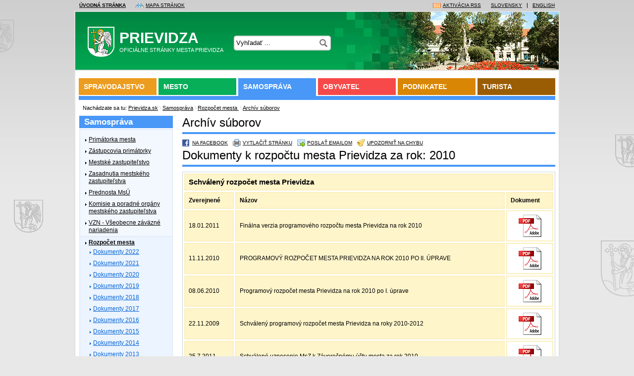

--- FILE ---
content_type: text/html; charset=utf-8
request_url: http://staryweb.prievidza.sk/samosprava/rozpocet-mesta/archiv-suborov/
body_size: 7919
content:
<!DOCTYPE html PUBLIC "-//W3C//DTD XHTML 1.0 Strict//EN" "http://www.w3.org/TR/xhtml1/DTD/xhtml1-strict.dtd">
<html xmlns="http://www.w3.org/1999/xhtml" xmlns:og="http://ogp.me/ns#" xmlns:fb="http://www.facebook.com/2008/fbml" xml:lang="sk" lang="sk">
	<head>
		<meta http-equiv="Content-Type" content="text/html; charset=utf-8" />
		<meta http-equiv="content-language" content="sk" />
		<meta http-equiv="content-script-type" content="text/javascript" />
		<meta http-equiv="content-style-type" content="text/css" />
		<meta http-equiv="X-UA-Compatible" content="IE=edge,chrome=1" />
		<meta http-equiv="pragma" content="no-cache" />
		<meta name="cache-control" content="no-cache" />
		<meta name="resource-type" content="document" />
		<meta name="language" content="cs" />
		<link rel="shortcut icon" href="/layouts/prievidza/img/frontend/favicon.ico" type="image/ico" />
				
		<link rel="stylesheet" type="text/css" media="screen" href="/layouts/prievidza/css/prievidza_sk.css?v=0.1" />
		<!--[if IE 7]>
		<link rel="stylesheet" type="text/css" media="screen" href="/layouts/prievidza/css/prievidza_sk_IE7.css?v=0.1" />
		<![endif]-->
		<!--[if IE 6]>
		<link rel="stylesheet" type="text/css" media="screen" href="/layouts/prievidza/css/prievidza_sk_IE6.css?v=0.1" />
		<![endif]-->
		<!--[if lt IE 6]>
		<link rel="stylesheet" type="text/css" media="screen" href="/layouts/prievidza/css/prievidza_sk_IE5.css?v=0.1" />
		<![endif]-->
		<link rel="stylesheet" type="text/css" media="print" href="/layouts/prievidza/css/prievidza_sk_print.css?v=0.1" />
				
		<script type="text/javascript" src="/layouts/prievidza/js/prievidza_sk.js?v=0.1"></script>
		<script type="text/javascript" src="/js/ajax.js?v=0.1"></script>
		<script type="text/javascript" src="/js/form.js?v=0.1"></script>
		<script type="text/javascript" src="/js/json_parse.js?v=0.1"></script>
		<script type="text/javascript">
			<!--
			// ajax nastaveni tokenu
			ajax.setToken('4Db9FmNJiA20');
			-->
		</script>
		<script type="text/javascript" src="/js/highslide/highslide-full.packed.js"></script>
		<script type="text/javascript" src="/js/highslide/highslide_settings.js"></script>
		<link rel="stylesheet" type="text/css" href="/js/highslide/highslide.css" />
		<link href="http://staryweb.prievidza.sk/rss/spravodajstvo/" rel="alternate" type="application/rss+xml" title="RSS kanál Prievidza.sk" />
		<link rel="search" type="application/opensearchdescription+xml" title="Prievidza.sk" href="/opensearch.xml" />
		<title xml:lang="sk" lang="sk">Archív súborov | Prievidza.sk - Oficiálne stránky mesta Prievidza</title>
		<meta name="description" xml:lang="sk" lang="sk" content="Oficiálne stránky mesta Prievidza" />
		<meta name="keywords" xml:lang="sk" lang="sk" content="Prievidza.sk, oficiálny portál, informačný portál, mesto Prievidza" />
		
		<meta property="og:title" content="Archív súborov | Prievidza.sk - Oficiálne stránky mesta Prievidza" />
		<meta property="og:type" content="article" />
		<meta property="og:url" content="http://staryweb.prievidza.sk/samosprava/rozpocet-mesta/archiv-suborov/" />
		<meta property="og:image" content="http://staryweb.prievidza.sk/layouts/prievidza/img/frontend/h_logo_erb.png" />
		<meta property="og:site_name" content="Prievidza.sk" />
		<meta property="fb:app_id" content="217458421608613" />
		<meta property="og:description" content="Oficiálne stránky mesta Prievidza" />
		<script type="text/javascript">
			<!--
			var _gaq = _gaq || [];
			_gaq.push(['_setAccount', 'UA-17831689-1']);
			_gaq.push(['_trackPageview']);
			
			(function() {
				var ga = document.createElement('script'); ga.type = 'text/javascript'; ga.async = true;
				ga.src = ('https:' == document.location.protocol ? 'https://ssl' : 'http://www') + '.google-analytics.com/ga.js';
				var s = document.getElementsByTagName('script')[0]; s.parentNode.insertBefore(ga, s);
			})();
			//-->
		</script>

		<script async src="https://scripts.luigisbox.com/LBX-101238.js"></script>
		<meta name="generator" content="WAMOS, see http://www.wamos.cz/" />
		<meta name="author" content="Petr Suchý (xsuchy09), WAMOS.cz, see http://www.wamos.cz/ &amp; WEBkomplex, see http://www.webkomplex.sk/" />
		<meta name="copyright" content="(c) Prievidza.sk" />
		<meta name="robots" content="index,follow" />
		<meta name="googlebot" content="index,follow" />
	</head>
	<body>
		<div id="fb-root"></div>
		<script type="text/javascript" src="http://connect.facebook.net/sk_SK/all.js#appId=217458421608613&amp;xfbml=1"></script>
		<div class="body_bottom">
			<div class="body_bg">
								
				<div id="page">
					<div id="pre_header">
						<ul class="float_left">
							<li><a href="/"accesskey="2"><strong>Úvodná stránka</strong></a></li>
							<li><a href="/mapa-stranok/" accesskey="3" class="map">Mapa stránok</a></li>
						</ul>
						<ul class="float_right">
							<li class="lang_sk"><a href="/">Slovensky</a></li>
							<li><a href="http://en.prievidza.sk/">English</a></li>
						</ul>
						<ul class="float_right">
							<li><a href="/rss/spravodajstvo/" class="rss">Aktivácia RSS</a></li>
						</ul>
					</div>
					<div id="header">
						<h1><a href="/" id="logo"><img src="/layouts/prievidza/img/frontend/h_logo_erb_b.png" width="54" height="61" alt="Prievidza.sk - Oficiálne stránky mesta Prievidza" />Prievidza<span>Oficiálne stránky mesta Prievidza</span></a></h1>
						<ul id="accessability">
							<li><a href="/klavesove-skratky/" accesskey="1">Klávesové skratky na tomto webe - rozšírené</a></li>
							<li><a href="#navigation" accesskey="0">Preskočiť hlavičku webové prezentácie</a></li>
							<li><a href="/vyhladavanie/" accesskey="4">Vyhľadávanie</a></li>
						</ul>
						<form action="/vyhladavanie/" method="get" id="search">
							<fieldset>
								<legend>Vyhľadávanie na Prievidza.sk</legend>
								<label for="hladaj" class="display_none">Hladaj</label>
																
								<input type="text" name="hladaj" id="hladaj" value="Vyhľadať ..." class="search_box" onblur="setDefaultValue(this.id, 'Vyhľadať ...');" onfocus="clearDefaultValue(this.id, 'Vyhľadať ...');" />
								<input type="submit" value="Hladaj" class="display_none" />
							</fieldset>
						</form>
					</div>
					<div id="content">
						<hr class="cleaner" />
						<div id="mm_sub" class="main_menu">
							<ul>
																
								<li class="yellow">
									<a href="/spravodajstvo/archiv/" class="h2">Spravodajstvo</a>
								</li>
																
								<li class="green">
									<a href="/mesto/" class="h2">Mesto</a>
								</li>
																
								<li class="blue active">
									<a href="/samosprava/" class="h2">Samospráva</a>
								</li>
																
								<li class="red">
									<a href="/obyvatel/" class="h2">Obyvateľ</a>
								</li>
																
								<li class="orange">
									<a href="/podnikatel/" class="h2">Podnikateľ</a>
								</li>
																
								<li class="brown">
									<a href="/turista/" class="h2">Turista</a>
								</li>
																
							</ul>
							<hr class="blue" />
						</div>
												
						<div id="navigation">
							Nachádzate sa tu: <a href="/">Prievidza.sk</a>&nbsp;<span>\</span>&nbsp;<a href="/samosprava/">Samospráva</a>&nbsp;<span>\</span>&nbsp;<a href="/samosprava/rozpocet-mesta/">Rozpočet mesta </a>&nbsp;<span>\</span>&nbsp;<a href="/samosprava/rozpocet-mesta/archiv-suborov/">Archív súborov</a>
						</div>
						<div class="middle_column" id="articles_wide">
														
							<div class="blue">
								<h1>Archív súborov</h1>
																
								<ul id="share">
									<li class="facebook"><a href="http://www.facebook.com/sharer/sharer.php?t=Prievidza.sk+-+Ofici%C3%A1lne+str%C3%A1nky+mesta+Prievidza&amp;u=http%3A%2F%2Fstaryweb.prievidza.sk%2Fsamosprava%2Frozpocet-mesta%2Farchiv-suborov%2F" rel="nofollow" onclick="newWindow('http://www.facebook.com/sharer/sharer.php?t=Prievidza.sk+-+Ofici%C3%A1lne+str%C3%A1nky+mesta+Prievidza&amp;u=http%3A%2F%2Fstaryweb.prievidza.sk%2Fsamosprava%2Frozpocet-mesta%2Farchiv-suborov%2F', 'Archív súborov | ', 620, 430); return false;">Na Facebook</a></li>
									<li class="print"><a href="/samosprava/rozpocet-mesta/archiv-suborov/?vytlac=true" rel="nofollow">Vytlačiť stránku</a></li>
									<li class="email"><a href="/odoslat-emailom/?title=Arch%C3%ADv+s%C3%BAborov&amp;url=http%3A%2F%2Fstaryweb.prievidza.sk%2Fsamosprava%2Frozpocet-mesta%2Farchiv-suborov%2F" rel="nofollow" onclick="newWindow('/odoslat-emailom/?title=Arch%C3%ADv+s%C3%BAborov&amp;url=http%3A%2F%2Fstaryweb.prievidza.sk%2Fsamosprava%2Frozpocet-mesta%2Farchiv-suborov%2F', 'Archív súborov | ', 620, 430); return false;">Poslať emailom</a></li>
									<li class="error"><a href="/upozornit-na-chybu/?title=Arch%C3%ADv+s%C3%BAborov&amp;url=http%3A%2F%2Fstaryweb.prievidza.sk%2Fsamosprava%2Frozpocet-mesta%2Farchiv-suborov%2F" rel="nofollow" onclick="newWindow('/upozornit-na-chybu/?title=Arch%C3%ADv+s%C3%BAborov&amp;url=http%3A%2F%2Fstaryweb.prievidza.sk%2Fsamosprava%2Frozpocet-mesta%2Farchiv-suborov%2F', 'Archív súborov | ', 620, 430); return false;">Upozorniť na chybu</a></li>
								</ul>
								<hr class="cleaner" />
								<div class="text_holder">
									<h1 class="font-size:18px;font-weight:bold;padding:10px 0;">Dokumenty k rozpočtu mesta Prievidza za rok: 2010</h1>
<p></p>
<table width="100%" cellspacing="3" cellpadding="3" border="0" style="border-bottom: #c5d5d7 1px solid; border-left: #c5d5d7 1px solid; border-top: #c5d5d7 1px solid; border-right: #c5d5d7 1px solid">
    <tbody>
        <tr>
            <td valign="middle" align="left" style="font-size: 15px" colspan="3" class="zelena_bold"><strong>Schválený rozpočet mesta Prievidza</strong></td>
        </tr>
        <tr>
            <td valign="middle" align="left" class="zelena_bold"><b>Zverejnené</b></td>
            <td valign="middle" align="left" class="zelena_bold"><b>Názov</b></td>
            <td valign="middle" align="left" class="zelena_bold"><b>Dokument</b></td>
        </tr>
        <tr>
            <td valign="middle" align="left" class="zaklad_normal">18.01.2011</td>
            <td valign="middle" align="left" class="zaklad_normal">Finálna verzia programového rozpočtu mesta Prievidza na rok 2010</td>
            <td valign="middle" align="left" style="text-align: center; background-color: #fff" class="zaklad_normal"><a href="/upload/wsw/files/file/SAMOSPRAVA/rozpocet/2010/rozpocet_2010.pdf"><img width="46" height="45" src="/upload/wsw/images/ico_pdf_46.png" alt="ico_pdf_46" title="ico_pdf_46" /></a></td>
        </tr>
        <tr>
            <td valign="middle" align="left" class="zaklad_normal">11.11.2010</td>
            <td valign="middle" align="left" class="zaklad_normal">PROGRAMOVÝ ROZPOČET MESTA PRIEVIDZA NA ROK 2010 PO II. ÚPRAVE</td>
            <td valign="middle" align="left" style="text-align: center; background-color: #fff" class="zaklad_normal"><a href="/upload/wsw/files/file/SAMOSPRAVA/rozpocet/2010/2010_rozpocet2.pdf"><img src="/upload/wsw/images/ico_pdf_46.png" alt="" /></a></td>
        </tr>
        <tr>
            <td valign="middle" align="left" class="zaklad_normal">08.06.2010</td>
            <td valign="middle" align="left" class="zaklad_normal">Programový rozpočet mesta Prievidza na rok 2010 po I. úprave</td>
            <td valign="middle" align="left" style="text-align: center; background-color: #fff" class="zaklad_normal"><a href="/upload/wsw/files/file/SAMOSPRAVA/rozpocet/2010/rozpocet_2010_uprava3.pdf"><img src="/upload/wsw/images/ico_pdf_46.png" alt="" /></a></td>
        </tr>
        <tr>
            <td valign="middle" align="left" class="zaklad_normal">22.11.2009</td>
            <td valign="middle" align="left" class="zaklad_normal">Schválený programový rozpočet mesta Prievidza na roky 2010-2012</td>
            <td valign="middle" align="left" style="text-align: center; background-color: #fff" class="zaklad_normal"><a href="/upload/wsw/files/file/SAMOSPRAVA/rozpocet/2010/4rozpocet2010-11-12.pdf"><img src="/upload/wsw/images/ico_pdf_46.png" alt="" /></a></td>
        </tr>
        <tr>
            <td valign="middle" align="left" class="zaklad_normal">25.7.2011</td>
            <td valign="middle" align="left" class="zaklad_normal">Schválené uznesenie MsZ k Záverečnému účtu mesta za rok 2010</td>
            <td valign="middle" align="left" style="text-align: center; background-color: #fff" class="zaklad_normal"><a href="/upload/wsw/files/file/SAMOSPRAVA/rozpocet/2010/Schv%C3%A1len%C3%A9%20uznesenie%20MsZ%20k%20Z%C3%A1vere%C4%8Dn%C3%A9mu%20%C3%BA%C4%8Dtu%20mesta%20za%20rok%202010.doc"><img alt="" src="/upload/wsw/images/ico_pdf_46.png" /></a></td>
        </tr>
        <tr>
            <td valign="middle" align="left" class="zaklad_normal">25.7.2011</td>
            <td valign="middle" align="left" class="zaklad_normal">Záverečný účet mesta Prievidza a Hodnotiaca správa za rok 2010</td>
            <td valign="middle" align="left" style="text-align: center; background-color: #fff" class="zaklad_normal"><a href="/upload/wsw/files/file/SAMOSPRAVA/rozpocet/2010/Z%C3%A1vere%C4%8Dn%C3%BD%20%C3%BA%C4%8Det%20mesta%20Prievidza%20a%20Hodnotiaca%20spr%C3%A1va%20za%20rok%202010.pdf"><img alt="" src="/upload/wsw/images/ico_pdf_46.png" /></a></td>
        </tr>
    </tbody>
</table>
<h1 class="font-size:18px;font-weight:bold;padding:10px 0;">Dokumenty k rozpočtu mesta Prievidza za rok: 2009</h1>
<p></p>
<table width="100%" cellspacing="3" cellpadding="3" border="0" style="border-bottom: #c5d5d7 1px solid; border-left: #c5d5d7 1px solid; border-top: #c5d5d7 1px solid; border-right: #c5d5d7 1px solid">
    <tbody>
        <tr>
            <td valign="middle" align="left" style="font-size: 15px" colspan="3" class="zelena_bold"><strong>Záverečný účet mesta a Správa o plnení rozpočtu mesta</strong></td>
        </tr>
        <tr>
            <td valign="middle" align="left" class="zelena_bold"><b>Zverejnené</b></td>
            <td valign="middle" align="left" class="zelena_bold"><b>Názov</b></td>
            <td valign="middle" align="left" class="zelena_bold"><b>Dokument</b></td>
        </tr>
        <tr>
            <td valign="middle" align="left" class="zaklad_normal">12.04.2010</td>
            <td valign="middle" align="left" class="zaklad_normal">Záverečný účet mesta Prievidza za rok 2009 a Správa o plnení rozpočtu mesta za rok 2009</td>
            <td valign="middle" align="left" style="text-align: center; background-color: #fff" class="zaklad_normal"><a href="/upload/wsw/files/file/SAMOSPRAVA/rozpocet/2009/rozpocet_2010.pdf"><img src="/upload/wsw/images/ico_pdf_46.png" alt="" /></a></td>
        </tr>
    </tbody>
</table>
<table width="100%" cellspacing="3" cellpadding="3" border="0" style="border-bottom: #c5d5d7 1px solid; border-left: #c5d5d7 1px solid; border-top: #c5d5d7 1px solid; border-right: #c5d5d7 1px solid">
    <tbody>
        <tr>
            <td valign="middle" align="left" style="font-size: 15px" colspan="3" class="zelena_bold"><strong>Schválený rozpočet mesta Prievidza</strong></td>
        </tr>
        <tr>
            <td valign="middle" align="left" class="zelena_bold"><b>Zverejnené</b></td>
            <td valign="middle" align="left" class="zelena_bold"><b>Názov</b></td>
            <td valign="middle" align="left" class="zelena_bold"><b>Dokument</b></td>
        </tr>
        <tr>
            <td valign="middle" align="left" class="zaklad_normal">04.02.2010</td>
            <td valign="middle" align="left" class="zaklad_normal">Programový rozpočet mesta Prievidza na rok 2009 v znení schválených úprav, uznesení a rozpočtových opatrení - Tabuľková časť</td>
            <td valign="middle" align="left" style="text-align: center; background-color: #fff" class="zaklad_normal"><a href="/upload/wsw/files/file/SAMOSPRAVA/rozpocet/2009/2.pdf"><img src="/upload/wsw/images/ico_pdf_46.png" alt="" /></a></td>
        </tr>
        <tr>
            <td valign="middle" align="left" class="zaklad_normal">04.02.2010</td>
            <td valign="middle" align="left" class="zaklad_normal">Programový rozpočet mesta Prievidza na rok 2009 v znení schválených úprav, uznesení a rozpočtových opatrení - Textová (programová) časť</td>
            <td valign="middle" align="left" style="text-align: center; background-color: #fff" class="zaklad_normal"><a href="/upload/wsw/files/file/SAMOSPRAVA/rozpocet/2009/3.pdf"><img src="/upload/wsw/images/ico_pdf_46.png" alt="" /></a></td>
        </tr>
        <tr>
            <td valign="middle" align="left" class="zaklad_normal">11.11.2009</td>
            <td valign="middle" align="left" class="zaklad_normal">Celková bilancia programového rozpočtu mesta Prievidza na rok 2009</td>
            <td valign="middle" align="left" style="text-align: center; background-color: #fff" class="zaklad_normal"><a href="/upload/wsw/files/file/SAMOSPRAVA/rozpocet/2009/4.pdf"><img src="/upload/wsw/images/ico_pdf_46.png" alt="" /></a></td>
        </tr>
        <tr>
            <td valign="middle" align="left" class="zaklad_normal">11.11.2009</td>
            <td valign="middle" align="left" class="zaklad_normal">Príjmová časť rozpočtu mesta Prievidza na rok 2009</td>
            <td valign="middle" align="left" style="text-align: center; background-color: #fff" class="zaklad_normal"><a href="/upload/wsw/files/file/SAMOSPRAVA/rozpocet/2009/5.pdf"><img src="/upload/wsw/images/ico_pdf_46.png" alt="" /></a></td>
        </tr>
        <tr>
            <td valign="middle" align="left" class="zaklad_normal">11.11.2009</td>
            <td valign="middle" align="left" class="zaklad_normal">Výdavková časť programového rozpočtu mesta Prievidza na rok 2009</td>
            <td valign="middle" align="left" style="text-align: center; background-color: #fff" class="zaklad_normal"><a href="/upload/wsw/files/file/SAMOSPRAVA/rozpocet/2009/2009-2uprava_3.zip"><img src="/upload/wsw/images/ico_pdf_46.png" alt="" /></a></td>
        </tr>
    </tbody>
</table>
<p></p>
<table width="100%" cellspacing="3" cellpadding="3" border="0" style="border-bottom: #c5d5d7 1px solid; border-left: #c5d5d7 1px solid; border-top: #c5d5d7 1px solid; border-right: #c5d5d7 1px solid">
    <tbody>
        <tr>
            <td valign="middle" align="left" style="font-size: 15px" colspan="3" class="zelena_bold"><strong>Čerpanie finančných prostriedkov z komisií MsZ</strong></td>
        </tr>
        <tr>
            <td valign="middle" align="left" class="zelena_bold"><b>Zverejnené</b></td>
            <td valign="middle" align="left" class="zelena_bold"><b>Názov</b></td>
            <td valign="middle" align="left" class="zelena_bold"><b>Dokument</b></td>
        </tr>
        <tr>
            <td valign="middle" align="left" class="zaklad_normal">14.06.2010</td>
            <td valign="middle" align="left" class="zaklad_normal">Čerpanie finančných prostriedkov z komisie starostlivosti o občna - za r. 2009</td>
            <td valign="middle" align="left" style="text-align: center; background-color: #fff" class="zaklad_normal"><a href="/upload/wsw/files/file/SAMOSPRAVA/rozpocet/2009/6.pdf"><img src="/upload/wsw/images/ico_pdf_46.png" alt="" /></a></td>
        </tr>
        <tr>
            <td valign="middle" align="left" class="zaklad_normal">01.02.2010</td>
            <td valign="middle" align="left" class="zaklad_normal">Prehľad o dotáciách poskytnutých z rozpočtu mesta v roku 2009 na realizáciu kultúrnych aktivít</td>
            <td valign="middle" align="left" style="text-align: center; background-color: #fff" class="zaklad_normal"><a href="/upload/wsw/files/file/SAMOSPRAVA/rozpocet/2009/7.pdf"><img src="/upload/wsw/images/ico_pdf_46.png" alt="" /></a></td>
        </tr>
    </tbody>
</table>
<p></p>
<h1 class="font-size:18px;font-weight:bold;padding:10px 0;">Dokumenty k rozpočtu mesta Prievidza za rok: 2008</h1>
<p></p>
<table width="100%" cellspacing="3" cellpadding="3" border="0" style="border-bottom: #c5d5d7 1px solid; border-left: #c5d5d7 1px solid; border-top: #c5d5d7 1px solid; border-right: #c5d5d7 1px solid">
    <tbody>
        <tr>
            <td valign="middle" align="left" style="font-size: 15px" colspan="3" class="zelena_bold"><strong>Záverečný účet mesta a Správa o plnení rozpočtu mesta</strong></td>
        </tr>
        <tr>
            <td valign="middle" align="left" class="zelena_bold"><b>Zverejnené</b></td>
            <td valign="middle" align="left" class="zelena_bold"><b>Názov</b></td>
            <td valign="middle" align="left" class="zelena_bold"><b>Dokument</b></td>
        </tr>
        <tr>
            <td valign="middle" align="left" class="zaklad_normal">19.06.2009</td>
            <td valign="middle" align="left" class="zaklad_normal">Záverečný účet mesta za rok 2008 a Hodnotiaca správa o plnení rozpočtu za rok 2008</td>
            <td valign="middle" align="left" style="text-align: center; background-color: #fff" class="zaklad_normal"><a href="/upload/wsw/files/file/SAMOSPRAVA/rozpocet/2008/2008zaverecny_ucet.pdf"><img src="/upload/wsw/images/ico_pdf_46.png" alt="" /></a></td>
        </tr>
    </tbody>
</table>
<table width="100%" cellspacing="3" cellpadding="3" border="0" style="border-bottom: #c5d5d7 1px solid; border-left: #c5d5d7 1px solid; border-top: #c5d5d7 1px solid; border-right: #c5d5d7 1px solid">
    <tbody>
        <tr>
            <td valign="middle" align="left" style="font-size: 15px" colspan="3" class="zelena_bold"><strong>Schválený rozpočet mesta Prievidza</strong></td>
        </tr>
        <tr>
            <td valign="middle" align="left" class="zelena_bold"><b>Zverejnené</b></td>
            <td valign="middle" align="left" class="zelena_bold"><b>Názov</b></td>
            <td valign="middle" align="left" class="zelena_bold"><b>Dokument</b></td>
        </tr>
        <tr>
            <td valign="middle" align="left" class="zaklad_normal">11.05.2009</td>
            <td valign="middle" align="left" class="zaklad_normal">Schválený rozpočet v roku 2008 v znení úprav</td>
            <td valign="middle" align="left" style="text-align: center; background-color: #fff" class="zaklad_normal"><a href="/upload/wsw/files/file/SAMOSPRAVA/rozpocet/2008/2.pdf"><img src="/upload/wsw/images/ico_pdf_46.png" alt="" /></a></td>
        </tr>
        <tr>
            <td valign="middle" align="left" class="zaklad_normal">02.02.2009</td>
            <td valign="middle" align="left" class="zaklad_normal">Príjmová časť rozpočtu mesta Prievidza na rok 2008 v znení úprav</td>
            <td valign="middle" align="left" style="text-align: center; background-color: #fff" class="zaklad_normal"><a href="/upload/wsw/files/file/SAMOSPRAVA/rozpocet/2008/3.pdf"><img src="/upload/wsw/images/ico_pdf_46.png" alt="" /></a></td>
        </tr>
        <tr>
            <td valign="middle" align="left" class="zaklad_normal">02.02.2009</td>
            <td valign="middle" align="left" class="zaklad_normal">Celková bilancia programového rozpočtu mesta Prievidza na rok 2008</td>
            <td valign="middle" align="left" style="text-align: center; background-color: #fff" class="zaklad_normal"><a href="/upload/wsw/files/file/SAMOSPRAVA/rozpocet/2008/4.pdf"><img src="/upload/wsw/images/ico_pdf_46.png" alt="" /></a></td>
        </tr>
        <tr>
            <td valign="middle" align="left" class="zaklad_normal">02.02.2009</td>
            <td valign="middle" align="left" class="zaklad_normal">Textová časť programového rozpočtu mesta Prievidza na rok 2008</td>
            <td valign="middle" align="left" style="text-align: center; background-color: #fff" class="zaklad_normal"><a href="/upload/wsw/files/file/SAMOSPRAVA/rozpocet/2008/5.zip"><img src="/upload/wsw/images/ico_pdf_46.png" alt="" /></a></td>
        </tr>
        <tr>
            <td valign="middle" align="left" class="zaklad_normal">04.02.2008</td>
            <td valign="middle" align="left" class="zaklad_normal">Výdavky programového rozpočtu mesta Prievidza na rok 2008 – v 17 Programoch</td>
            <td valign="middle" align="left" style="text-align: center; background-color: #fff" class="zaklad_normal"><a href="/upload/wsw/files/file/SAMOSPRAVA/rozpocet/2008/6.zip"><img src="/upload/wsw/images/ico_pdf_46.png" alt="" /></a></td>
        </tr>
        <tr>
            <td valign="middle" align="left" class="zaklad_normal">04.02.2008</td>
            <td valign="middle" align="left" class="zaklad_normal">Príjmy programového rozpočtu mesta Prievidza na roky 2008-2010</td>
            <td valign="middle" align="left" style="text-align: center; background-color: #fff" class="zaklad_normal"><a href="/upload/wsw/files/file/SAMOSPRAVA/rozpocet/2008/7.pdf"><img src="/upload/wsw/images/ico_pdf_46.png" alt="" /></a></td>
        </tr>
        <tr>
            <td valign="middle" align="left" class="zaklad_normal">04.02.2008</td>
            <td valign="middle" align="left" class="zaklad_normal">Výdavky programového rozpočtu mesta Prievidza na roky 2008-2010</td>
            <td valign="middle" align="left" style="text-align: center; background-color: #fff" class="zaklad_normal"><a href="/upload/wsw/files/file/SAMOSPRAVA/rozpocet/2008/8.xls"><img src="/upload/wsw/images/ico_pdf_46.png" alt="" /></a></td>
        </tr>
        <tr>
            <td valign="middle" align="left" class="zaklad_normal">04.02.2008</td>
            <td valign="middle" align="left" class="zaklad_normal">Celková bilancia programového rozpočtu mesta Prievidza na roky 2008-2010</td>
            <td valign="middle" align="left" style="text-align: center; background-color: #fff" class="zaklad_normal"><a href="/upload/wsw/files/file/SAMOSPRAVA/rozpocet/2008/9.pdf"><img src="/upload/wsw/images/ico_pdf_46.png" alt="" /></a></td>
        </tr>
        <tr>
            <td valign="middle" align="left" class="zaklad_normal">20.11.2007</td>
            <td valign="middle" align="left" class="zaklad_normal">Strategický plán mesta Prievidza na roky 2008-2010</td>
            <td valign="middle" align="left" style="text-align: center; background-color: #fff" class="zaklad_normal"><a href="/upload/wsw/files/file/SAMOSPRAVA/rozpocet/2008/10.pdf"><img src="/upload/wsw/images/ico_pdf_46.png" alt="" /></a></td>
        </tr>
    </tbody>
</table>
<p></p>
<table width="100%" cellspacing="3" cellpadding="3" border="0" style="border-bottom: #c5d5d7 1px solid; border-left: #c5d5d7 1px solid; border-top: #c5d5d7 1px solid; border-right: #c5d5d7 1px solid">
    <tbody>
        <tr>
            <td valign="middle" align="left" style="font-size: 15px" colspan="3" class="zelena_bold"><strong>Čerpanie finančných prostriedkov z komisií MsZ</strong></td>
        </tr>
        <tr>
            <td valign="middle" align="left" class="zelena_bold"><b>Zverejnené</b></td>
            <td valign="middle" align="left" class="zelena_bold"><b>Názov</b></td>
            <td valign="middle" align="left" class="zelena_bold"><b>Dokument</b></td>
        </tr>
        <tr>
            <td valign="middle" align="left" class="zaklad_normal">11.05.2009</td>
            <td valign="middle" align="left" class="zaklad_normal">Čerpanie finančných prostriedkov z komisií sociálna, bytová a zdravotná jednotlivým základným organizáciam, nadáciam a občianskýcm združeniam so starostlivosťou o zdravotne postihnutých za rok 2008</td>
            <td valign="middle" align="left" style="text-align: center; background-color: #fff" class="zaklad_normal"><a href="/upload/wsw/files/file/SAMOSPRAVA/rozpocet/2008/11.xls"><img src="/upload/wsw/images/ico_pdf_46.png" alt="" /></a></td>
        </tr>
        <tr>
            <td valign="middle" align="left" class="zaklad_normal">11.05.2009</td>
            <td valign="middle" align="left" class="zaklad_normal">Čerpanie finančných prostriedkov z komisií sociálna, bytová a zdravotná jednotlivým základným organizáciam, nadáciam a občianskýcm združeniam so starostlivosťou o zdravotne postihnutých k 31. 7. 2008</td>
            <td valign="middle" align="left" style="text-align: center; background-color: #fff" class="zaklad_normal"><a href="/upload/wsw/files/file/SAMOSPRAVA/rozpocet/2008/12.xls"><img src="/upload/wsw/images/ico_pdf_46.png" alt="" /></a></td>
        </tr>
    </tbody>
</table>
<p></p>
<h1 class="font-size:18px;font-weight:bold;padding:10px 0;">Dokumenty k rozpočtu mesta Prievidza za rok: 2007</h1>
<p></p>
<table width="100%" cellspacing="3" cellpadding="3" border="0" style="border-bottom: #c5d5d7 1px solid; border-left: #c5d5d7 1px solid; border-top: #c5d5d7 1px solid; border-right: #c5d5d7 1px solid">
    <tbody>
        <tr>
            <td valign="middle" align="left" style="font-size: 15px" colspan="3" class="zelena_bold"><strong>Záverečný účet mesta a Správa o plnení rozpočtu mesta</strong></td>
        </tr>
        <tr>
            <td valign="middle" align="left" class="zelena_bold"><b>Zverejnené</b></td>
            <td valign="middle" align="left" class="zelena_bold"><b>Názov</b></td>
            <td valign="middle" align="left" class="zelena_bold"><b>Dokument</b></td>
        </tr>
        <tr>
            <td valign="middle" align="left" class="zaklad_normal">14.04.2008</td>
            <td valign="middle" align="left" class="zaklad_normal">Dosiahnuté výsledky hospodárenia mesta Prievidza v roku 2007</td>
            <td valign="middle" align="left" style="text-align: center; background-color: #fff" class="zaklad_normal"><a href="/upload/wsw/files/file/SAMOSPRAVA/rozpocet/2007/zaverecny_ucet_mesta_2007_07.pdf" target="_blank" title="Dosiahnuté výsledky hospodárenia mesta Prievidza v roku 2007 - Stiahnuť dokument"><img width="46" height="45" src="/upload/wsw/images/ico_pdf_46.png" alt="ico_pdf_46" title="ico_pdf_46" /></a></td>
        </tr>
        <tr>
            <td valign="middle" align="left" class="zaklad_normal">14.04.2008</td>
            <td valign="middle" align="left" class="zaklad_normal">Správa o výsledku hospodárenia mesta za rok 2007</td>
            <td valign="middle" align="left" style="text-align: center; background-color: #fff" class="zaklad_normal"><a href="/upload/wsw/files/file/SAMOSPRAVA/rozpocet/2007/2_%20zaverecny_ucet_mesta_2007_08.pdf" target="_blank" title="Správa o výsledku hospodárenia mesta  za rok 2007 - Stiahnuť dokument"><img width="46" height="45" src="/upload/wsw/images/ico_pdf_46.png" alt="ico_pdf_46" title="ico_pdf_46" /></a></td>
        </tr>
        <tr>
            <td valign="middle" align="left" class="zaklad_normal">14.04.2008</td>
            <td valign="middle" align="left" class="zaklad_normal">BILANCIA PRÍJMOV A VÝDAVKOV ROZPOČTU MESTA ZA ROK 2007</td>
            <td valign="middle" align="left" style="text-align: center; background-color: #fff" class="zaklad_normal"><a href="/upload/wsw/files/file/SAMOSPRAVA/rozpocet/2007/3_%20zaverecny_ucet_mesta_2007_06.pdf" target="_blank" title="BILANCIA PRÍJMOV A VÝDAVKOV ROZPOČTU MESTA ZA ROK 2007 - Stiahnuť dokument"><img width="46" height="45" src="/upload/wsw/images/ico_pdf_46.png" alt="ico_pdf_46" title="ico_pdf_46" /></a></td>
        </tr>
        <tr>
            <td valign="middle" align="left" class="zaklad_normal">14.04.2008</td>
            <td valign="middle" align="left" class="zaklad_normal">PRÍJMY ROZPOČTU MESTA - PLNENIE V ROKU 2007</td>
            <td valign="middle" align="left" style="text-align: center; background-color: #fff" class="zaklad_normal"><a href="/upload/wsw/files/file/SAMOSPRAVA/rozpocet/2007/4_zaverecny_ucet_mesta_2007_04.pdf" target="_blank" title="PRÍJMY ROZPOČTU MESTA - PLNENIE V ROKU 2007 - Stiahnuť dokument"><img width="46" height="45" src="/upload/wsw/images/ico_pdf_46.png" alt="ico_pdf_46" title="ico_pdf_46" /></a></td>
        </tr>
        <tr>
            <td valign="middle" align="left" class="zaklad_normal">14.04.2008</td>
            <td valign="middle" align="left" class="zaklad_normal">VÝDAVKY ROZPOČTU MESTA - PLNENIE V ROKU 2007</td>
            <td valign="middle" align="left" style="text-align: center; background-color: #fff" class="zaklad_normal"><a href="/upload/wsw/files/file/SAMOSPRAVA/rozpocet/2007/5_%20zaverecny_ucet_mesta_2007_03.pdf"><img width="46" height="45" src="/upload/wsw/images/ico_pdf_46.png" alt="ico_pdf_46" title="ico_pdf_46" /></a></td>
        </tr>
        <tr>
            <td valign="middle" align="left" class="zaklad_normal">14.04.2008</td>
            <td valign="middle" align="left" class="zaklad_normal">TVORBA A POUŽITIE FONDOV MESTA PRIEVIDZA V ROKU 2007</td>
            <td valign="middle" align="left" style="text-align: center; background-color: #fff" class="zaklad_normal"><a href="/upload/wsw/files/file/SAMOSPRAVA/rozpocet/2007/6_%20zaverecny_ucet_mesta_2007_02.pdf" target="_blank" title="TVORBA A POUŽITIE FONDOV MESTA PRIEVIDZA V ROKU 2007 - Stiahnuť dokument"><img width="46" height="45" src="/upload/wsw/images/ico_pdf_46.png" alt="ico_pdf_46" title="ico_pdf_46" /></a></td>
        </tr>
        <tr>
            <td valign="middle" align="left" class="zaklad_normal">14.04.2008</td>
            <td valign="middle" align="left" class="zaklad_normal">BILANCIA AKTÍV A PASÍV MESTA PRIEVIDZA K 31. 12. 2007</td>
            <td valign="middle" align="left" style="text-align: center; background-color: #fff" class="zaklad_normal"><a href="/upload/wsw/files/file/SAMOSPRAVA/rozpocet/2007/7_%20zaverecny_ucet_mesta_2007_05.pdf" target="_blank" title="BILANCIA AKTÍV A PASÍV MESTA PRIEVIDZA K 31. 12. 2007 - Stiahnuť dokument"><img width="46" height="45" src="/upload/wsw/images/ico_pdf_46.png" alt="ico_pdf_46" title="ico_pdf_46" /></a></td>
        </tr>
        <tr>
            <td valign="middle" align="left" class="zaklad_normal">14.04.2008</td>
            <td valign="middle" align="left" class="zaklad_normal">PRÁVNICKÉ OSOBY MESTA v r. 2007 A ÚČASŤ MESTA NA ICH MAJEKU</td>
            <td valign="middle" align="left" style="text-align: center; background-color: #fff" class="zaklad_normal"><a href="/upload/wsw/files/file/SAMOSPRAVA/rozpocet/2007/8_%20zaverecny_ucet_mesta_2007.pdf" target="_blank" title="PRÁVNICKÉ OSOBY MESTA v r. 2007 A ÚČASŤ MESTA NA ICH MAJEKU - Stiahnuť dokument"><img width="46" height="45" src="/upload/wsw/images/ico_pdf_46.png" alt="ico_pdf_46" title="ico_pdf_46" /></a></td>
        </tr>
    </tbody>
</table>
<table width="100%" cellspacing="3" cellpadding="3" border="0" style="border-bottom: #c5d5d7 1px solid; border-left: #c5d5d7 1px solid; border-top: #c5d5d7 1px solid; border-right: #c5d5d7 1px solid">
    <tbody>
        <tr>
            <td valign="middle" align="left" style="font-size: 15px" colspan="3" class="zelena_bold"><strong>Schválený rozpočet mesta Prievidza</strong></td>
        </tr>
        <tr>
            <td valign="middle" align="left" class="zelena_bold"><b>Zverejnené</b></td>
            <td valign="middle" align="left" class="zelena_bold"><b>Názov</b></td>
            <td valign="middle" align="left" class="zelena_bold"><b>Dokument</b></td>
        </tr>
        <tr>
            <td valign="middle" align="left" class="zaklad_normal">25.01.2007</td>
            <td valign="middle" align="left" class="zaklad_normal">Rozpočet mesta Prievidza na rok 2007</td>
            <td valign="middle" align="left" style="text-align: center; background-color: #fff" class="zaklad_normal"><a href="/upload/wsw/files/file/SAMOSPRAVA/rozpocet/2007/9_%20rozpocet2007.pdf" target="_blank" title="Rozpočet mesta Prievidza na rok 2007 - Stiahnuť dokument"><img width="46" height="45" src="/upload/wsw/images/ico_pdf_46.png" alt="ico_pdf_46" title="ico_pdf_46" /></a></td>
        </tr>
    </tbody>
</table>
<table width="100%" cellspacing="3" cellpadding="3" border="0">
    <tbody>
        <tr>
            <td valign="middle" align="left" style="font-size:15px;" class="zelena_bold" colspan="3"><strong>Čerpanie finančných prostriedkov z komisií  MsZ</strong></td>
        </tr>
        <tr>
            <td valign="middle" align="left" class="zelena_bold"><b>Zverejnené</b></td>
            <td valign="middle" align="left" class="zelena_bold"><b>Názov</b></td>
            <td valign="middle" align="left" class="zelena_bold"><b>Dokument</b></td>
        </tr>
        <tr>
            <td valign="middle" align="left" class="zaklad_normal">31.01.2008</td>
            <td valign="middle" align="left" class="zaklad_normal">Zoznam  poskytnutých finančných prostriedkov z rozpočtu mesta za r. 2007, ktoré  prerozdeľovala komisia sociálna, zdravotná a bytová</td>
            <td valign="middle" align="left" style="background-color:#fff;text-align:center;" class="zaklad_normal"><a href="/upload/wsw/files/file/SAMOSPRAVA/rozpocet/2007/10%20rozpocet2007_08.pdf" target="_blank" title="Rozpočet mesta Prievidza na rok 2007 - Stiahnuť dokument"><img width="46" height="45" src="/upload/wsw/images/ico_pdf_46.png" alt="ico_pdf_46" title="ico_pdf_46" /></a></td>
        </tr>
        <tr>
            <td valign="middle" align="left" class="zaklad_normal">16.01.2008</td>
            <td valign="middle" align="left" class="zaklad_normal">Prehľad o poskytnutých dotáciách na realizáciu kultúrnych aktivít v roku 2007</td>
            <td valign="middle" align="left" style="background-color:#fff;text-align:center;" class="zaklad_normal"><a href="/upload/wsw/files/file/SAMOSPRAVA/rozpocet/2007/11_%20rozpocet2007_07.pdf" target="_blank" title="Rozpočet mesta Prievidza na rok 2007 - Stiahnuť dokument"><img width="46" height="45" src="/upload/wsw/images/ico_pdf_46.png" alt="ico_pdf_46" title="ico_pdf_46" /></a></td>
        </tr>
    </tbody>
</table>
<p></p>
<p></p>
<h1 class="font-size:18px;font-weight:bold;padding:10px 0;">Dokumenty k rozpočtu mesta Prievidza za rok: 2006</h1>
<p></p>
<table width="100%" cellspacing="3" cellpadding="3" border="0" style="border-bottom: #c5d5d7 1px solid; border-left: #c5d5d7 1px solid; border-top: #c5d5d7 1px solid; border-right: #c5d5d7 1px solid">
    <tbody>
        <tr>
            <td valign="middle" align="left" style="font-size: 15px" colspan="3" class="zelena_bold"><strong>Záverečný účet mesta a Správa o plnení rozpočtu mesta</strong></td>
        </tr>
        <tr>
            <td valign="middle" align="left" class="zelena_bold"><b>Zverejnené</b></td>
            <td valign="middle" align="left" class="zelena_bold"><b>Názov</b></td>
            <td valign="middle" align="left" class="zelena_bold"><b>Dokument</b></td>
        </tr>
        <tr>
            <td valign="middle" align="left" class="zaklad_normal">03.04.2007</td>
            <td valign="middle" align="left" class="zaklad_normal">SPRÁVA O VÝSLEDKU HOSPODÁRENIA MESTA ZA ROK 2006</td>
            <td valign="middle" align="left" style="text-align: center; background-color: #fff" class="zaklad_normal"><a href="/upload/wsw/files/file/SAMOSPRAVA/rozpocet/2006/1_bilancia2006_6.pdf" target="_blank" title="SPRÁVA O VÝSLEDKU HOSPODÁRENIA MESTA ZA ROK 2006 - Stiahnuť dokument"><img width="46" height="45" src="/upload/wsw/images/ico_pdf_46.png" alt="ico_pdf_46" title="ico_pdf_46" /></a></td>
        </tr>
        <tr>
            <td valign="middle" align="left" class="zaklad_normal">03.04.2007</td>
            <td valign="middle" align="left" class="zaklad_normal">FINANČNÉ USPORIADANIE VZŤAHOV VOČI ŠR</td>
            <td valign="middle" align="left" style="text-align: center; background-color: #fff" class="zaklad_normal"><a href="/upload/wsw/files/file/SAMOSPRAVA/rozpocet/2006/2_bilancia2006_5.pdf" target="_blank" title="FINANČNÉ USPORIADANIE VZŤAHOV VOČI ŠR - Stiahnuť dokument"><img width="46" height="45" src="/upload/wsw/images/ico_pdf_46.png" alt="ico_pdf_46" title="ico_pdf_46" /></a></td>
        </tr>
        <tr>
            <td valign="middle" align="left" class="zaklad_normal">03.04.2007</td>
            <td valign="middle" align="left" class="zaklad_normal">DOSIAHNUTÉ VÝSLEDKY A NÁVRH NA POUŽITIE PREBYTKU</td>
            <td valign="middle" align="left" style="text-align: center; background-color: #fff" class="zaklad_normal"><a href="/upload/wsw/files/file/SAMOSPRAVA/rozpocet/2006/3_%20bilancia2006_4.pdf" target="_blank" title="DOSIAHNUTÉ VÝSLEDKY A NÁVRH NA POUŽITIE PREBYTKU - Stiahnuť dokument"><img width="46" height="45" src="/upload/wsw/images/ico_pdf_46.png" alt="ico_pdf_46" title="ico_pdf_46" /></a></td>
        </tr>
        <tr>
            <td valign="middle" align="left" class="zaklad_normal">03.04.2007</td>
            <td valign="middle" align="left" class="zaklad_normal">VÝDAVKY ROZPOČTU MESTA PRIEVIDZA ZA ROK 2006</td>
            <td valign="middle" align="left" style="text-align: center; background-color: #fff" class="zaklad_normal"><a href="/upload/wsw/files/file/SAMOSPRAVA/rozpocet/2006/4_%20bilancia2006_3.pdf" target="_blank" title="VÝDAVKY ROZPOČTU MESTA PRIEVIDZA ZA ROK 2006 - Stiahnuť dokument"><img width="46" height="45" src="/upload/wsw/images/ico_pdf_46.png" alt="ico_pdf_46" title="ico_pdf_46" /></a></td>
        </tr>
        <tr>
            <td valign="middle" align="left" class="zaklad_normal">03.04.2007</td>
            <td valign="middle" align="left" class="zaklad_normal">BILANCIA PRÍJMOV A VÝDAVKOV ROZPOČTU MESTA ZA ROK 2006</td>
            <td valign="middle" align="left" style="text-align: center; background-color: #fff" class="zaklad_normal"><a href="/upload/wsw/files/file/SAMOSPRAVA/rozpocet/2006/5_%20bilancia2006_2.pdf" target="_blank" title="BILANCIA PRÍJMOV A VÝDAVKOV ROZPOČTU MESTA ZA ROK 2006 - Stiahnuť dokument"><img width="46" height="45" src="/upload/wsw/images/ico_pdf_46.png" alt="ico_pdf_46" title="ico_pdf_46" /></a></td>
        </tr>
        <tr>
            <td valign="middle" align="left" class="zaklad_normal">03.04.2007</td>
            <td valign="middle" align="left" class="zaklad_normal">BILANCIA AKTÍV A PASÍV mesta Prievidza k 31. 12. 2006</td>
            <td valign="middle" align="left" style="text-align: center; background-color: #fff" class="zaklad_normal"><a href="/upload/wsw/files/file/SAMOSPRAVA/rozpocet/2006/6_%20bilancia2006_1.pdf" target="_blank" title="BILANCIA AKTÍV A PASÍV mesta Prievidza k 31. 12. 2006 - Stiahnuť dokument"><img width="46" height="45" src="/upload/wsw/images/ico_pdf_46.png" alt="ico_pdf_46" title="ico_pdf_46" /></a></td>
        </tr>
    </tbody>
</table>
<table width="100%" cellspacing="3" cellpadding="3" border="0" style="border-bottom: #c5d5d7 1px solid; border-left: #c5d5d7 1px solid; border-top: #c5d5d7 1px solid; border-right: #c5d5d7 1px solid">
    <tbody>
        <tr>
            <td valign="middle" align="left" style="font-size: 15px" colspan="3" class="zelena_bold"><strong>Schválený rozpočet mesta Prievidza</strong></td>
        </tr>
        <tr>
            <td valign="middle" align="left" class="zelena_bold"><b>Zverejnené</b></td>
            <td valign="middle" align="left" class="zelena_bold"><b>Názov</b></td>
            <td valign="middle" align="left" class="zelena_bold"><b>Dokument</b></td>
        </tr>
        <tr>
            <td valign="middle" align="left" class="zaklad_normal">14.12.2006</td>
            <td valign="middle" align="left" class="zaklad_normal">Rozpočet mesta Prievidza na rok 2006 po V. úprave</td>
            <td valign="middle" align="left" style="text-align: center; background-color: #fff" class="zaklad_normal"><a href="/upload/wsw/files/file/SAMOSPRAVA/rozpocet/2006/7_rozpocet2006_09.pdf" target="_blank" title="Rozpočet mesta Prievidza na rok 2006 po V. úprave - Stiahnuť dokument"><img width="46" height="45" src="/upload/wsw/images/ico_pdf_46.png" alt="ico_pdf_46" title="ico_pdf_46" /></a></td>
        </tr>
        <tr>
            <td valign="middle" align="left" class="zaklad_normal">10.01.2006</td>
            <td valign="middle" align="left" class="zaklad_normal">Rozpočet mesta Prievidza na rok 2006 SCHVÁLENÝ UZN. MsZ č. 369/05</td>
            <td valign="middle" align="left" style="text-align: center; background-color: #fff" class="zaklad_normal"><a href="/upload/wsw/files/file/SAMOSPRAVA/rozpocet/2006/8_rozpocet2006.pdf" target="_blank" title="Rozpočet mesta Prievidza na rok 2006 SCHVÁLENÝ UZN. MsZ č. 369/05 - Stiahnuť dokument"><img width="46" height="45" src="/upload/wsw/images/ico_pdf_46.png" alt="ico_pdf_46" title="ico_pdf_46" /></a></td>
        </tr>
    </tbody>
</table>
<table width="100%" cellspacing="3" cellpadding="3" border="0" style="border-bottom: #c5d5d7 1px solid; border-left: #c5d5d7 1px solid; border-top: #c5d5d7 1px solid; border-right: #c5d5d7 1px solid">
    <tbody>
        <tr>
            <td valign="middle" align="left" style="font-size: 15px" colspan="3" class="zelena_bold"><strong>Čerpanie finančných prostriedkov z komisií MsZ</strong></td>
        </tr>
        <tr>
            <td valign="middle" align="left" class="zelena_bold"><b>Zverejnené</b></td>
            <td valign="middle" align="left" class="zelena_bold"><b>Názov</b></td>
            <td valign="middle" align="left" class="zelena_bold"><b>Dokument</b></td>
        </tr>
        <tr>
            <td valign="middle" align="left" class="zaklad_normal">22.05.2007</td>
            <td valign="middle" align="left" class="zaklad_normal">Komisia školstva MsZ Prievidza – kapitola 09.5.0 – Vzdelávanie nedefinované podľa úrovne Vyúčtovanie čerpania v roku 2006</td>
            <td valign="middle" align="left" style="text-align: center; background-color: #fff" class="zaklad_normal"><a href="/upload/wsw/files/file/SAMOSPRAVA/rozpocet/2006/9_2006_8.pdf" target="_blank" title="Komisia školstva MsZ Prievidza – kapitola 09.5.0 – Vzdelávanie nedefinované podľa úrovne Vyúčtovanie čerpania v roku 2006 - Stiahnuť dokument"><img width="46" height="45" src="/upload/wsw/images/ico_pdf_46.png" alt="ico_pdf_46" title="ico_pdf_46" /></a></td>
        </tr>
        <tr>
            <td valign="middle" align="left" class="zaklad_normal">22.05.2007</td>
            <td valign="middle" align="left" class="zaklad_normal">Prehľad o finančných príspevkoch poskytnutých v r. 2006 z rozpočtu mesta Prievidza na realizáciu kultúrnych aktivít</td>
            <td valign="middle" align="left" style="text-align: center; background-color: #fff" class="zaklad_normal"><a href="/upload/wsw/files/file/SAMOSPRAVA/rozpocet/2006/10_%202006_7.pdf" target="_blank" title="Prehľad o finančných príspevkoch poskytnutých v r. 2006 z rozpočtu mesta Prievidza na realizáciu kultúrnych aktivít - Stiahnuť dokument"><img width="46" height="45" src="/upload/wsw/images/ico_pdf_46.png" alt="ico_pdf_46" title="ico_pdf_46" /></a></td>
        </tr>
    </tbody>
</table>
<h1 class="font-size:18px;font-weight:bold;padding:10px 0;">Dokumenty k rozpočtu mesta Prievidza za rok: 2005</h1>
<p></p>
<table width="100%" cellspacing="3" cellpadding="3" border="0" style="border-bottom: #c5d5d7 1px solid; border-left: #c5d5d7 1px solid; border-top: #c5d5d7 1px solid; border-right: #c5d5d7 1px solid">
    <tbody>
        <tr>
            <td valign="middle" align="left" style="font-size: 15px" colspan="3" class="zelena_bold"><strong>Záverečný účet mesta a Správa o plnení rozpočtu mesta</strong></td>
        </tr>
        <tr>
            <td valign="middle" align="left" class="zelena_bold"><b>Zverejnené</b></td>
            <td valign="middle" align="left" class="zelena_bold"><b>Názov</b></td>
            <td valign="middle" align="left" class="zelena_bold"><b>Dokument</b></td>
        </tr>
        <tr>
            <td valign="middle" align="left" class="zaklad_normal">14.08.2006</td>
            <td valign="middle" align="left" class="zaklad_normal">ZÁVEREČNÝ ÚČET MESTA PRIEVIDZA ZA ROK 2005</td>
            <td valign="middle" align="left" style="text-align: center; background-color: #fff" class="zaklad_normal"><a href="/upload/wsw/files/file/SAMOSPRAVA/rozpocet/2005/1_%20rozpocet2005_003.pdf" target="_blank" title="ZÁVEREČNÝ ÚČET MESTA PRIEVIDZA ZA ROK 2005 - Stiahnuť dokument"><img width="46" height="45" src="/upload/wsw/images/ico_pdf_46.png" alt="ico_pdf_46" title="ico_pdf_46" /></a></td>
        </tr>
        <tr>
            <td valign="middle" align="left" class="zaklad_normal">14.08.2006</td>
            <td valign="middle" align="left" class="zaklad_normal">PLNENIE PRÍJMOV A VÝDAVKOV MESTA PRIEVIDZA V ROKU 2005</td>
            <td valign="middle" align="left" style="text-align: center; background-color: #fff" class="zaklad_normal"><a href="/upload/wsw/files/file/SAMOSPRAVA/rozpocet/2005/2_%20rozpocet2005_002.pdf" target="_blank" title="PLNENIE PRÍJMOV A VÝDAVKOV MESTA PRIEVIDZA V ROKU 2005 - Stiahnuť dokument"><img width="46" height="45" src="/upload/wsw/images/ico_pdf_46.png" alt="ico_pdf_46" title="ico_pdf_46" /></a></td>
        </tr>
        <tr>
            <td valign="middle" align="left" class="zaklad_normal">14.08.2006</td>
            <td valign="middle" align="left" class="zaklad_normal">Finančné usporiadanie vzťahov so ŠR</td>
            <td valign="middle" align="left" style="text-align: center; background-color: #fff" class="zaklad_normal"><a href="/upload/wsw/files/file/SAMOSPRAVA/rozpocet/2005/3_%20rozpocet2005_001.pdf" target="_blank" title="Finančné usporiadanie vzťahov so ŠR - Stiahnuť dokument"><img width="46" height="45" src="/upload/wsw/images/ico_pdf_46.png" alt="ico_pdf_46" title="ico_pdf_46" /></a></td>
        </tr>
    </tbody>
</table>
<table width="100%" cellspacing="3" cellpadding="3" border="0" style="border-bottom: #c5d5d7 1px solid; border-left: #c5d5d7 1px solid; border-top: #c5d5d7 1px solid; border-right: #c5d5d7 1px solid">
    <tbody>
        <tr>
            <td valign="middle" align="left" style="font-size: 15px" colspan="3" class="zelena_bold"><strong>Schválený rozpočet mesta Prievidza</strong></td>
        </tr>
        <tr>
            <td valign="middle" align="left" class="zelena_bold"><b>Zverejnené</b></td>
            <td valign="middle" align="left" class="zelena_bold"><b>Názov</b></td>
            <td valign="middle" align="left" class="zelena_bold"><b>Dokument</b></td>
        </tr>
        <tr>
            <td valign="middle" align="left" class="zaklad_normal">14.08.2006</td>
            <td valign="middle" align="left" class="zaklad_normal">ROZPOČET MESTA NA ROK 2005 v znení úprav</td>
            <td valign="middle" align="left" style="text-align: center; background-color: #fff" class="zaklad_normal"><a href="/upload/wsw/files/file/SAMOSPRAVA/rozpocet/2005/4_%20rozpocet2005.pdf" target="_blank" title="ROZPOČET MESTA NA ROK 2005 v znení úprav - Stiahnuť dokument"><img width="46" height="45" src="/upload/wsw/images/ico_pdf_46.png" alt="ico_pdf_46" title="ico_pdf_46" /></a></td>
        </tr>
    </tbody>
</table>
<table width="100%" cellspacing="3" cellpadding="3" border="0" style="border-bottom: #c5d5d7 1px solid; border-left: #c5d5d7 1px solid; border-top: #c5d5d7 1px solid; border-right: #c5d5d7 1px solid">
    <tbody>
        <tr>
            <td valign="middle" align="left" style="font-size: 15px" colspan="3" class="zelena_bold"><strong>Čerpanie finančných prostriedkov z komisií MsZ</strong></td>
        </tr>
        <tr>
            <td valign="middle" align="left" class="zelena_bold"><b>Zverejnené</b></td>
            <td valign="middle" align="left" class="zelena_bold"><b>Názov</b></td>
            <td valign="middle" align="left" class="zelena_bold"><b>Dokument</b></td>
        </tr>
        <tr>
            <td valign="middle" align="left" class="zaklad_normal">14.08.2006</td>
            <td valign="middle" align="left" class="zaklad_normal">Prehľad o pridelených finančných prostriedkov z rozpočtu mesta v roku 2005 z kapitoly 09.5.0 - Vzdelávanie nedefinované podľa úrovne</td>
            <td valign="middle" align="left" style="text-align: center; background-color: #fff" class="zaklad_normal"><a href="/upload/wsw/files/file/SAMOSPRAVA/rozpocet/2005/5_%20podporene6_2005.pdf" target="_blank" title="Prehľad o pridelených finančných prostriedkov z rozpočtu mesta v roku 2005 z kapitoly 09.5.0 - Vzdelávanie nedefinované podľa úrovne - Stiahnuť dokument"><img width="46" height="45" src="/upload/wsw/images/ico_pdf_46.png" alt="ico_pdf_46" title="ico_pdf_46" /></a></td>
        </tr>
        <tr>
            <td valign="middle" align="left" class="zaklad_normal">14.08.2006</td>
            <td valign="middle" align="left" class="zaklad_normal">Zoznam fyzických a právnických osôb, ktorým boli poskytnuté finančné prostriedky na realizáciu kultúrnych aktivít za obdobie XI - XII / 2005</td>
            <td valign="middle" align="left" style="text-align: center; background-color: #fff" class="zaklad_normal"><a href="/upload/wsw/files/file/SAMOSPRAVA/rozpocet/2005/6_%20podporene5_2005.pdf" target="_blank" title="Zoznam fyzických a právnických osôb, ktorým boli poskytnuté finančné prostriedky na realizáciu kultúrnych aktivít za obdobie XI - XII / 2005 - Stiahnuť dokument"><img width="46" height="45" src="/upload/wsw/images/ico_pdf_46.png" alt="ico_pdf_46" title="ico_pdf_46" /></a></td>
        </tr>
        <tr>
            <td valign="middle" align="left" class="zaklad_normal">27.12.2005</td>
            <td valign="middle" align="left" class="zaklad_normal">Zoznam podporených projektov Komisiou mládeže a voľnočasových akvitít pri MsZ v Prievidzi v roku 2005</td>
            <td valign="middle" align="left" style="text-align: center; background-color: #fff" class="zaklad_normal"><a href="/upload/wsw/files/file/SAMOSPRAVA/rozpocet/2005/7_%20dohody4_2005.pdf" target="_blank" title="Zoznam podporených projektov Komisiou mládeže a voľnočasových akvitít pri MsZ v Prievidzi v roku 2005 - Stiahnuť dokument"><img width="46" height="45" src="/upload/wsw/images/ico_pdf_46.png" alt="ico_pdf_46" title="ico_pdf_46" /></a></td>
        </tr>
        <tr>
            <td valign="middle" align="left" class="zaklad_normal">27.12.2005</td>
            <td valign="middle" align="left" class="zaklad_normal">PRIDELENIE FINANČNÝCH PROSTRIEDKOV komisiu športu MsZ Prievidza v roku 2005</td>
            <td valign="middle" align="left" style="text-align: center; background-color: #fff" class="zaklad_normal"><a href="/upload/wsw/files/file/SAMOSPRAVA/rozpocet/2005/8_%20dohody3_2005.pdf" target="_blank" title="PRIDELENIE FINANČNÝCH PROSTRIEDKOV komisiu športu MsZ Prievidza v roku 2005 - Stiahnuť dokument"><img width="46" height="45" src="/upload/wsw/images/ico_pdf_46.png" alt="ico_pdf_46" title="ico_pdf_46" /></a></td>
        </tr>
        <tr>
            <td valign="middle" align="left" class="zaklad_normal">27.12.2005</td>
            <td valign="middle" align="left" class="zaklad_normal">Zoznam fyzických a právnických osôb, ktorým boli poskytnuté finančné prostriedky na realizáciu kultúrnych aktivít za obdobie I – X / 2005</td>
            <td valign="middle" align="left" style="text-align: center; background-color: #fff" class="zaklad_normal"><a href="/upload/wsw/files/file/SAMOSPRAVA/rozpocet/2005/9_%20dohody2_2005.pdf" target="_blank" title="Zoznam fyzických a právnických osôb, ktorým boli poskytnuté finančné prostriedky na realizáciu kultúrnych aktivít za obdobie I – X / 2005 - Stiahnuť dokument"><img width="46" height="45" src="/upload/wsw/images/ico_pdf_46.png" alt="ico_pdf_46" title="ico_pdf_46" /></a></td>
        </tr>
        <tr>
            <td valign="middle" align="left" class="zaklad_normal">27.12.2005</td>
            <td valign="middle" align="left" class="zaklad_normal">Zoznam poskytnutých finančných transférov – poskytnuté komisiou sociálnou sociálnou, zdravotnou a bytovou</td>
            <td valign="middle" align="left" style="text-align: center; background-color: #fff" class="zaklad_normal"><a href="/upload/wsw/files/file/SAMOSPRAVA/rozpocet/2005/10_%20dohody_2005.pdf" target="_blank" title="Zoznam poskytnutých finančných transférov – poskytnuté komisiou sociálnou sociálnou, zdravotnou a bytovou - Stiahnuť dokument"><img width="46" height="45" src="/upload/wsw/images/ico_pdf_46.png" alt="ico_pdf_46" title="ico_pdf_46" /></a></td>
        </tr>
    </tbody>
</table>
<p></p>									
								</div>
																
							</div>
						</div>
						<div class="left_column" id="articles_left_column">
															
							<div class="block blue">
								<h2>Samospráva</h2>
								<div class="content">
																		
									<ul class="links">
																				
										<li><a href="/samosprava/primatorka-mesta/">Primátorka mesta</a></li>
																				
										<li><a href="/samosprava/zastupcovia-primatorky/">Zástupcovia primátorky</a></li>
																				
										<li><a href="/samosprava/mestske-zastupitelstvo/">Mestské zastupiteľstvo</a></li>
																				
										<li><a href="/samosprava/zasadnutia-me/">Zasadnutia mestského zastupiteľstva</a></li>
																				
										<li><a href="/samosprava/prednosta-mestskeho-uradu/">Prednosta MsÚ</a></li>
																				
										<li><a href="/samosprava/komisie-a-poradne-organy-mestskeho-zastupitelstva/">Komisie a poradné orgány mestského zastupiteľstva</a></li>
																				
										<li><a href="/samosprava/vzn/">VZN - Všeobecne záväzné nariadenia</a></li>
																				
										<li class="active">
											<a href="/samosprava/rozpocet-mesta/"><strong>Rozpočet mesta </strong></a>
																						
											<ul>
																								
												<li><a href="/samosprava/rozpocet-mesta/dokumenty-2022/">Dokumenty 2022</a></li>
																								
												<li><a href="/samosprava/rozpocet-mesta/dokumenty-2021/">Dokumenty 2021</a></li>
																								
												<li><a href="/samosprava/rozpocet-mesta/dokumenty-2020/">Dokumenty 2020</a></li>
																								
												<li><a href="/samosprava/rozpocet-mesta/dokumenty-2019/">Dokumenty 2019</a></li>
																								
												<li><a href="/samosprava/rozpocet-mesta/dokumenty-2018/">Dokumenty 2018</a></li>
																								
												<li><a href="/samosprava/rozpocet-mesta/dokumenty-2017/">Dokumenty 2017</a></li>
																								
												<li><a href="/samosprava/rozpocet-mesta/dokumenty-2016/">Dokumenty 2016</a></li>
																								
												<li><a href="/samosprava/rozpocet-mesta/dokumenty-2015/">Dokumenty 2015</a></li>
																								
												<li><a href="/samosprava/rozpocet-mesta/dokumenty-2014/">Dokumenty 2014</a></li>
																								
												<li><a href="/samosprava/rozpocet-mesta/dokumenty-2013/">Dokumenty 2013</a></li>
																								
												<li><a href="/samosprava/rozpocet-mesta/dokumenty-2012/">Dokumenty 2012</a></li>
																								
												<li><a href="/samosprava/rozpocet-mesta/dokumenty-2011/">Dokumenty 2011</a></li>
																								
												<li class="active"><a href="/samosprava/rozpocet-mesta/archiv-suborov/"><strong>Archív súborov</strong></a></li>
																								
												</ul>
																						
										</li>
																				
										<li><a href="/samosprava/dotacie/">Dotácie z rozpočtu mesta</a></li>
																				
										<li><a href="/samosprava/stretnutia-obyvatelov-s-vedenim-mesta-a-poslancami-msz/">Stretnutia obyvateľov s vedením mesta a poslancami MsZ</a></li>
																				
										<li><a href="/samosprava/stretnutia-vyborov-volebnych-obvodov/">Stretnutia výborov volebných obvodov</a></li>
																				
										<li><a href="/samosprava/hlavny-kontrolor/">Hlavný kontrolór</a></li>
																				
										<li><a href="/samosprava/vnutorny-system-preverovania-oznameni-protispolocenskej-cinnosti/">Vnútorný systém preverovania oznámení protispoločenskej činnosti</a></li>
																				
										<li><a href="/samosprava/oznamenia-funkcii-zamestnani-cinnosti-a-majetkovych-pomerov-verejnych-funkcionarov/">Oznámenia funkcií, zamestnaní, činností a majetkových pomerov verejných funkcionárov</a></li>
																				
										<li><a href="/samosprava/volby/">Voľby</a></li>
																				
										<li><a href="/samosprava/prve-plne-elektronicke-scitanie-obyvatelov-domov-a-bytov/">Prvé plne elektronické sčítanie obyvateľov, domov a bytov</a></li>
																				
										<li><a href="/samosprava/struktura-a-zamestnanci-msu/">Štruktúra a zamestnanci MsU</a></li>
																				
										<li><a href="/samosprava/verejne-obstaravanie/">Verejné obstarávanie</a></li>
																				
										<li><a href="/samosprava/zverejnovanie-dokumentov/">Zverejňovanie dokumentov</a></li>
																				
										<li><a href="/samosprava/ochrana-osobnych-udajov/">Ochrana osobných údajov</a></li>
																				
									</ul>
								</div>
							</div>
														
							<div class="block"><p><a href="/mesto/vystavba-v-meste/"><img alt="" src="/upload/wsw/files/image/bannery/2013/budujeme.JPG" width="189" height="202" /></a></p>
<p><a href="https://parkdots.com/sk/#mobilepayment?utm_source=webpartner&amp;utm_medium=banner&amp;utm_campaign=prievidza" rel="nofollow" onclick="recordOutboundLink(this, 'Externí odkazy', 'parkdots.com');"><img src="/upload/wsw/files/image/bannery/2020/park%20dots%20bocny.png" alt="" width="189" height="126" /></a></p>
<p><iframe src="http://www.odkazprestarostu.sk/?widget=prievidza&amp;limit=2&amp;width=189" style="border:none;width:189px;height:230px" frameborder="0"></iframe></p>
<p></p>
<p><iframe scrolling="no" src="//www.facebook.com/plugins/likebox.php?href=https%3A%2F%2Fwww.facebook.com%2Fmestoprievidza&amp;width=189&amp;height=300&amp;colorscheme=light&amp;show_faces=true&amp;border_color&amp;stream=false&amp;header=true" style="border:none; overflow:hidden; width:189px; height:300px;" allowtransparency="true" frameborder="0"></iframe></p>
<p><a href="http://www.mhsr.sk/programove-obdobie-2007---2013-6117/127802s" target="_blank" rel="nofollow" onclick="recordOutboundLink(this, 'Externí odkazy', 'www.mhsr.sk');"><img src="/upload/wsw/files/image/bannery/2015/banner.jpg" alt="" width="189" height="133" /></a></p></div>
														
						</div>
						<hr class="cleaner" />
					</div>
					<div id="footer">
						<div class="ul_holder">
							<ul>
																
								<li class="first"><a href="/">Prievidza.sk</a></li>
																
								<li><a href="/spravodajstvo/">Spravodajstvo</a></li>
																
								<li><a href="/mesto/">Mesto</a></li>
																
								<li><a href="/samosprava/">Samospráva</a></li>
																
								<li><a href="/obyvatel/">Obyvateľ</a></li>
																
								<li><a href="/podnikatel/">Podnikateľ</a></li>
																
								<li><a href="/turista/">Turista</a></li>
																
							</ul>
						</div>
						<hr class="cleaner" />
						<div class="ul_holder">
							<ul class="second">
								<li class="first"><span>&copy;2011 - 2026 <strong>Mestský úrad Prievidza</strong>, Námestie slobody č. 14, 971&nbsp;01 Prievidza</span></li>
								<li><span>Tel: +421/0/46/51&nbsp;79&nbsp;110,&nbsp;51&nbsp;79&nbsp;111</span></li>
								<li><a href="/mesto/kontakt-a-strankove-dni/">Zoznam kontaktov</a></li>
							</ul>
						</div>
					</div>
					<div id="post_footer">
						<ul>
							<li class="first"><a href="#">Prehlásenie o pristupnosti</a></li>
							<li><a href="#" onclick="setHomepage('http://staryweb.prievidza.sk'); return false;">Nastaviť ako úvodnú stránku</a></li>
							<li><a href="#" onclick="bookmarkSite('Prievidza.sk', 'http://staryweb.prievidza.sk'); return false;">Pridať k oblúbeným</a></li>
							<li><a href="/rss/spravodajstvo/">RSS</a></li>
														
							<li><a href="http://www.wamos.cz/">Systém WAMOS</a></li>
							<li><a href="http://www.webkomplex.sk/">Webdesign WEBKOMPLEX</a></li>
						</ul>
					</div>
				</div>
			</div>
		</div>
				
	</body>
</html>


--- FILE ---
content_type: text/javascript
request_url: http://staryweb.prievidza.sk/js/highslide/highslide_settings.js
body_size: 1511
content:
hs.graphicsDir = '/js/highslide/graphics/';
hs.align = 'center';
hs.transitions = ['expand', 'crossfade'];
hs.outlineType = 'rounded-white';
hs.wrapperClassName = 'controls-in-heading';
hs.fadeInOut = true;
hs.dimmingOpacity = 0.75;

// Add the controlbar
if (hs.addSlideshow) hs.addSlideshow({
	//slideshowGroup: 'group1',
	interval: 3000,
	repeat: false,
	useControls: true,
	fixedControls: false,
	overlayOptions: {
		opacity: 1,
		position: 'top right',
		hideOnMouseOut: false
	}
});


hs.showCredits = false;
hs.creditsHref = '';
hs.objectLoadTime = 'before'; // Load iframes 'before' or 'after' expansion.

hs.lang = {
	creditsText : 'Prievidza.sk',
	creditsTitle : '',
	number : 'Obrázok %1 z %2',
	loadingText : 'Nahráva sa...',
	loadingTitle : 'Kliknutím zrušiť nahrávanie',
	focusTitle : 'Kliknutím preniesť do popredia',
	fullExpandTitle : 'Roztiahnuť na plnú veľkosť',
	previousText : 'Predchádzajúci',
	nextText : 'Ďalší', 
	moveText : 'Presunúť',
	closeText : 'Zavrieť', 
	closeTitle : 'Zavrieť (esc)', 
	resizeTitle : 'Zmeniť veľkosť',
	playText : 'Spustiť',
	playTitle : 'Spustiť slideshow (medzerník)',
	pauseText : 'Zastaviť',
	pauseTitle : 'Zastaviť slideshow (medzerník)',
	previousTitle : 'Predchádzajúci (šípka doľava)',
	nextTitle : 'Ďalší (šípka doprava)',
	moveTitle : 'Presunúť',
	fullExpandText : '1:1',
	restoreTitle : 'Kliknutím zavrieť obrázok, kliknutím a ťahaním presunúť.'
};


--- FILE ---
content_type: text/javascript
request_url: http://staryweb.prievidza.sk/layouts/prievidza/js/prievidza_sk.js?v=0.1
body_size: 4169
content:
/******************************************************************************
 *	Author: Petr Suchy (xsuchy09) <suchy@wamos.cz>
 *	Subject: WAMOS <http://www.wamos.cz>
 *	Project: Prievidza.sk
 *	Copyright: (c) Petr Suchy (xsuchy09) <suchy@wamos.cz> <http://www.wamos.cz>
 ******************************************************************************/

function setDefaultValue(el_id, dt) {
	var el;
	el = document.getElementById(el_id);
	if (el != null) {
		if (el.value.length == 0) {
			el.value = dt;
		}
	}
}

function clearDefaultValue(el_id, dt) {
	var el;
	el = document.getElementById(el_id);
	if (el != null) {
		if (el.value == dt) {
			el.value = '';
		}
	}
}

function displayPollResult(p_r) {
	var el;
	var ar_m;
	var w;
	var w_max;
	var v;
	var tc;
	var i;
	w_max = 125;
	ar_m = arrayMax(p_r);
	tc = parseInt(arraySum(p_r));
	for (key in p_r) {
		el = document.getElementById('poll_' + key);
		if (el != null) {
			w = parseInt(w_max / ar_m * p_r[key]);
			el.style.width = w + 'px';
		}
		el = document.getElementById('poll_' + key + '_pc');
		if (el != null) {
			v = parseInt(parseInt(p_r[key]) / (tc / 100));
			el.innerHTML = v + '%';
		}
	}
	el = document.getElementById('poll_votes_count');
	if (el != null) {
		el.innerHTML = tc;
	}
}



function vote(a, e_id) {
	if (a != null) {
		document.getElementById(a).checked = true;
	}
	// odeslani formulare
	var request = getFormAjaxRequest(e_id);
	ajax.addRequest(window.location.href, 'POST', request, null, voteResponse);
	ajax.displayProgress('zpracovávám hlasovania');
}

function voteResponse(ajax_state) {
	if (ajax_state == 'COMPLETE') {
		var result_json = ajax.getResponse();
		var result = json_parse(result_json);
		if (parseInt(result['errno']) == 0) {
			// prenacti stav ankety
			poll_result = result['poll'];
			displayPollResult(poll_result);
			alert('Váš hlas bol prijatý. Ďakujeme za hlasovanie.');
			window.location.reload();
		} else {
			// nepodarilo se zahlasovat
			alert(result['error']);
			window.location.reload();
		}
		ajax.hideProgress();
	}
}


function arrayMax(ar) {
	var max;
	max = 0;
	for (key in ar) {
		if (ar[key] > max) {
			max = ar[key];
		}
	}
	return max;
}

function arraySum(ar) {
	var sum;
	sum = 0;
	for (key in ar) {
		sum += parseFloat(ar[key]);
	}
	return sum;
}

function linkHoverOn(el_id) {
	var el;
	el = document.getElementById(el_id);
	if (el != null) {
		el.style.textDecoration = 'underline';
	}
}

function linkHoverOff(el_id) {
	var el;
	el = document.getElementById(el_id);
	if (el != null) {
		el.style.textDecoration = '';
	}
}

function bookmarkSite(title, url) {
	if (window.sidebar) {
		// firefox
		window.sidebar.addPanel(title, url, '');
	} else if (window.opera && window.print) {
		// opera
		var el = document.createElement('a');
		el.setAttribute('href', url);
		el.setAttribute('title', title);
		el.setAttribute('rel', 'sidebar');
		el.click();
	} else if (document.all) {
		// ie
		window.external.AddFavorite(url, title);
	}
}

function setHomepage(url) {
	if (document.all) {
		document.body.style.behavior='url(#default#homepage)';
		document.body.setHomePage(url);
	} else if (window.sidebar) {
		if (window.netscape) {
			try {
				netscape.security.PrivilegeManager.enablePrivilege("UniversalXPConnect");
			} catch (e) {
				alert('Tato akce není Vaším přohlížečem povolena. Pokud ji chcete povolit, zadejte do url "about:config" (bez uvozovek) a změňte hodnotu "signed.applets.codebase_principal_support" na "true".');
			}
		}
		var prefs = Components.classes['@mozilla.org/preferences-service;1'].getService(Components. interfaces.nsIPrefBranch);
		prefs.setCharPref('browser.startup.homepage', url);
	}
}

function newWindow(url, title, w, h) {
	window.open(url, title, 'toolbar=0,status=0,width=' + w + ',height=' + h);
}


function recordOutboundLink(link, category, action) {
	
}


function toggleDisplay(e_id, d) {
	var el;
	el = document.getElementById(e_id);
	if (el != null) {
		el.style.display = d;
	}
}

